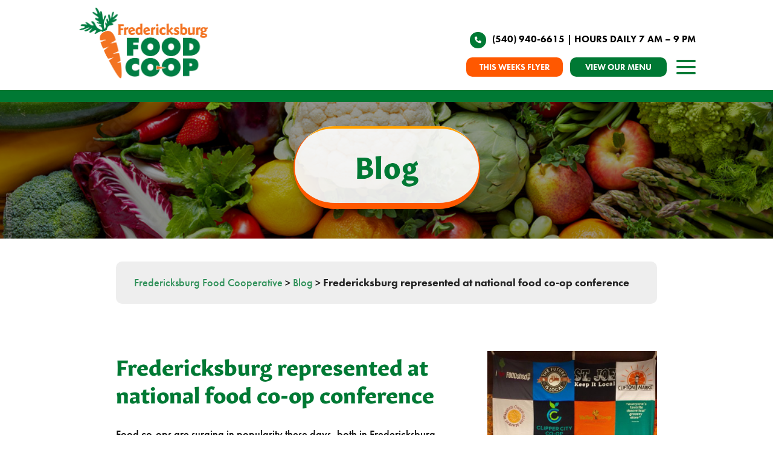

--- FILE ---
content_type: text/css
request_url: https://fxbgfood.coop/wp-content/et-cache/global/et-divi-customizer-global.min.css?ver=1767774090
body_size: 3173
content:
body,.et_pb_column_1_2 .et_quote_content blockquote cite,.et_pb_column_1_2 .et_link_content a.et_link_main_url,.et_pb_column_1_3 .et_quote_content blockquote cite,.et_pb_column_3_8 .et_quote_content blockquote cite,.et_pb_column_1_4 .et_quote_content blockquote cite,.et_pb_blog_grid .et_quote_content blockquote cite,.et_pb_column_1_3 .et_link_content a.et_link_main_url,.et_pb_column_3_8 .et_link_content a.et_link_main_url,.et_pb_column_1_4 .et_link_content a.et_link_main_url,.et_pb_blog_grid .et_link_content a.et_link_main_url,body .et_pb_bg_layout_light .et_pb_post p,body .et_pb_bg_layout_dark .et_pb_post p{font-size:18px}.et_pb_slide_content,.et_pb_best_value{font-size:20px}body{color:#111111}h1,h2,h3,h4,h5,h6{color:#000000}.woocommerce #respond input#submit,.woocommerce-page #respond input#submit,.woocommerce #content input.button,.woocommerce-page #content input.button,.woocommerce-message,.woocommerce-error,.woocommerce-info{background:#ff5800!important}#et_search_icon:hover,.mobile_menu_bar:before,.mobile_menu_bar:after,.et_toggle_slide_menu:after,.et-social-icon a:hover,.et_pb_sum,.et_pb_pricing li a,.et_pb_pricing_table_button,.et_overlay:before,.entry-summary p.price ins,.woocommerce div.product span.price,.woocommerce-page div.product span.price,.woocommerce #content div.product span.price,.woocommerce-page #content div.product span.price,.woocommerce div.product p.price,.woocommerce-page div.product p.price,.woocommerce #content div.product p.price,.woocommerce-page #content div.product p.price,.et_pb_member_social_links a:hover,.woocommerce .star-rating span:before,.woocommerce-page .star-rating span:before,.et_pb_widget li a:hover,.et_pb_filterable_portfolio .et_pb_portfolio_filters li a.active,.et_pb_filterable_portfolio .et_pb_portofolio_pagination ul li a.active,.et_pb_gallery .et_pb_gallery_pagination ul li a.active,.wp-pagenavi span.current,.wp-pagenavi a:hover,.nav-single a,.tagged_as a,.posted_in a{color:#ff5800}.et_pb_contact_submit,.et_password_protected_form .et_submit_button,.et_pb_bg_layout_light .et_pb_newsletter_button,.comment-reply-link,.form-submit .et_pb_button,.et_pb_bg_layout_light .et_pb_promo_button,.et_pb_bg_layout_light .et_pb_more_button,.woocommerce a.button.alt,.woocommerce-page a.button.alt,.woocommerce button.button.alt,.woocommerce button.button.alt.disabled,.woocommerce-page button.button.alt,.woocommerce-page button.button.alt.disabled,.woocommerce input.button.alt,.woocommerce-page input.button.alt,.woocommerce #respond input#submit.alt,.woocommerce-page #respond input#submit.alt,.woocommerce #content input.button.alt,.woocommerce-page #content input.button.alt,.woocommerce a.button,.woocommerce-page a.button,.woocommerce button.button,.woocommerce-page button.button,.woocommerce input.button,.woocommerce-page input.button,.et_pb_contact p input[type="checkbox"]:checked+label i:before,.et_pb_bg_layout_light.et_pb_module.et_pb_button{color:#ff5800}.footer-widget h4{color:#ff5800}.et-search-form,.nav li ul,.et_mobile_menu,.footer-widget li:before,.et_pb_pricing li:before,blockquote{border-color:#ff5800}.et_pb_counter_amount,.et_pb_featured_table .et_pb_pricing_heading,.et_quote_content,.et_link_content,.et_audio_content,.et_pb_post_slider.et_pb_bg_layout_dark,.et_slide_in_menu_container,.et_pb_contact p input[type="radio"]:checked+label i:before{background-color:#ff5800}.container,.et_pb_row,.et_pb_slider .et_pb_container,.et_pb_fullwidth_section .et_pb_title_container,.et_pb_fullwidth_section .et_pb_title_featured_container,.et_pb_fullwidth_header:not(.et_pb_fullscreen) .et_pb_fullwidth_header_container{max-width:1200px}.et_boxed_layout #page-container,.et_boxed_layout.et_non_fixed_nav.et_transparent_nav #page-container #top-header,.et_boxed_layout.et_non_fixed_nav.et_transparent_nav #page-container #main-header,.et_fixed_nav.et_boxed_layout #page-container #top-header,.et_fixed_nav.et_boxed_layout #page-container #main-header,.et_boxed_layout #page-container .container,.et_boxed_layout #page-container .et_pb_row{max-width:1360px}a{color:#007934}.et_secondary_nav_enabled #page-container #top-header{background-color:#ff5800!important}#et-secondary-nav li ul{background-color:#ff5800}#main-footer .footer-widget h4,#main-footer .widget_block h1,#main-footer .widget_block h2,#main-footer .widget_block h3,#main-footer .widget_block h4,#main-footer .widget_block h5,#main-footer .widget_block h6{color:#ff5800}.footer-widget li:before{border-color:#ff5800}#footer-widgets .footer-widget li:before{top:12.3px}#footer-info,#footer-info a{color:#969696}#footer-bottom .et-social-icon a{color:#6d6d6d}.woocommerce a.button.alt,.woocommerce-page a.button.alt,.woocommerce button.button.alt,.woocommerce button.button.alt.disabled,.woocommerce-page button.button.alt,.woocommerce-page button.button.alt.disabled,.woocommerce input.button.alt,.woocommerce-page input.button.alt,.woocommerce #respond input#submit.alt,.woocommerce-page #respond input#submit.alt,.woocommerce #content input.button.alt,.woocommerce-page #content input.button.alt,.woocommerce a.button,.woocommerce-page a.button,.woocommerce button.button,.woocommerce-page button.button,.woocommerce input.button,.woocommerce-page input.button,.woocommerce #respond input#submit,.woocommerce-page #respond input#submit,.woocommerce #content input.button,.woocommerce-page #content input.button,.woocommerce-message a.button.wc-forward,body .et_pb_button{font-size:16px;background-color:#007934;border-width:0px!important;border-color:rgba(255,255,255,0);border-radius:10px}.woocommerce.et_pb_button_helper_class a.button.alt,.woocommerce-page.et_pb_button_helper_class a.button.alt,.woocommerce.et_pb_button_helper_class button.button.alt,.woocommerce.et_pb_button_helper_class button.button.alt.disabled,.woocommerce-page.et_pb_button_helper_class button.button.alt,.woocommerce-page.et_pb_button_helper_class button.button.alt.disabled,.woocommerce.et_pb_button_helper_class input.button.alt,.woocommerce-page.et_pb_button_helper_class input.button.alt,.woocommerce.et_pb_button_helper_class #respond input#submit.alt,.woocommerce-page.et_pb_button_helper_class #respond input#submit.alt,.woocommerce.et_pb_button_helper_class #content input.button.alt,.woocommerce-page.et_pb_button_helper_class #content input.button.alt,.woocommerce.et_pb_button_helper_class a.button,.woocommerce-page.et_pb_button_helper_class a.button,.woocommerce.et_pb_button_helper_class button.button,.woocommerce-page.et_pb_button_helper_class button.button,.woocommerce.et_pb_button_helper_class input.button,.woocommerce-page.et_pb_button_helper_class input.button,.woocommerce.et_pb_button_helper_class #respond input#submit,.woocommerce-page.et_pb_button_helper_class #respond input#submit,.woocommerce.et_pb_button_helper_class #content input.button,.woocommerce-page.et_pb_button_helper_class #content input.button,body.et_pb_button_helper_class .et_pb_button,body.et_pb_button_helper_class .et_pb_module.et_pb_button{color:#ffffff}.woocommerce a.button.alt:after,.woocommerce-page a.button.alt:after,.woocommerce button.button.alt:after,.woocommerce-page button.button.alt:after,.woocommerce input.button.alt:after,.woocommerce-page input.button.alt:after,.woocommerce #respond input#submit.alt:after,.woocommerce-page #respond input#submit.alt:after,.woocommerce #content input.button.alt:after,.woocommerce-page #content input.button.alt:after,.woocommerce a.button:after,.woocommerce-page a.button:after,.woocommerce button.button:after,.woocommerce-page button.button:after,.woocommerce input.button:after,.woocommerce-page input.button:after,.woocommerce #respond input#submit:after,.woocommerce-page #respond input#submit:after,.woocommerce #content input.button:after,.woocommerce-page #content input.button:after,body .et_pb_button:after{font-size:25.6px}body .et_pb_bg_layout_light.et_pb_button:hover,body .et_pb_bg_layout_light .et_pb_button:hover,body .et_pb_button:hover{color:#ffffff!important;background-color:#7ab800}.woocommerce a.button.alt:hover,.woocommerce-page a.button.alt:hover,.woocommerce button.button.alt:hover,.woocommerce button.button.alt.disabled:hover,.woocommerce-page button.button.alt:hover,.woocommerce-page button.button.alt.disabled:hover,.woocommerce input.button.alt:hover,.woocommerce-page input.button.alt:hover,.woocommerce #respond input#submit.alt:hover,.woocommerce-page #respond input#submit.alt:hover,.woocommerce #content input.button.alt:hover,.woocommerce-page #content input.button.alt:hover,.woocommerce a.button:hover,.woocommerce-page a.button:hover,.woocommerce button.button:hover,.woocommerce-page button.button:hover,.woocommerce input.button:hover,.woocommerce-page input.button:hover,.woocommerce #respond input#submit:hover,.woocommerce-page #respond input#submit:hover,.woocommerce #content input.button:hover,.woocommerce-page #content input.button:hover{color:#ffffff!important;background-color:#7ab800!important}@media only screen and (min-width:981px){.et_pb_section{padding:3% 0}.et_pb_fullwidth_section{padding:0}.et_pb_row{padding:3% 0}.et_header_style_left #et-top-navigation,.et_header_style_split #et-top-navigation{padding:60px 0 0 0}.et_header_style_left #et-top-navigation nav>ul>li>a,.et_header_style_split #et-top-navigation nav>ul>li>a{padding-bottom:60px}.et_header_style_split .centered-inline-logo-wrap{width:120px;margin:-120px 0}.et_header_style_split .centered-inline-logo-wrap #logo{max-height:120px}.et_pb_svg_logo.et_header_style_split .centered-inline-logo-wrap #logo{height:120px}.et_header_style_centered #top-menu>li>a{padding-bottom:22px}.et_header_style_slide #et-top-navigation,.et_header_style_fullscreen #et-top-navigation{padding:51px 0 51px 0!important}.et_header_style_centered #main-header .logo_container{height:120px}#logo{max-height:100%}.et_pb_svg_logo #logo{height:100%}.et_fixed_nav #page-container .et-fixed-header#top-header{background-color:#ff5800!important}.et_fixed_nav #page-container .et-fixed-header#top-header #et-secondary-nav li ul{background-color:#ff5800}}@media only screen and (min-width:1500px){.et_pb_row{padding:45px 0}.et_pb_section{padding:45px 0}.single.et_pb_pagebuilder_layout.et_full_width_page .et_post_meta_wrapper{padding-top:135px}.et_pb_fullwidth_section{padding:0}}:focus{box-shadow:0px 5px 10px rgb(122 184 0 / 40%)}html{visibility:hidden}body,div,p,span,article{font-family:"futura-pt",sans-serif}h1,h2,h3,h4,h5,h6{font-family:"gitan-latin",sans-serif}#pojo-a11y-toolbar{top:250px!important}.pagination.clearfix{width:100%}@media only screen and (min-width:768px){body:not(home) #main-content .et_pb_row{padding-left:5%;padding-right:5%}}#bcn_widget-2{margin:0!important;width:100%!important;display:block}#bcn_widget-2 .breadcrumbs a span{opacity:.8;transition:all .4s ease-in-out;color:#007934!important;font-weight:500}#bcn_widget-2 .breadcrumbs a span:hover{opacity:1}#bcn_widget-2 .breadcrumbs>span{font-weight:bold;color:#222}.gform_wrapper.gravity-theme .gfield_description{font-size:16px!important}#gform_wrapper_3 #gf_progressbar_wrapper_3{display:none}#gform_wrapper_3 .gform_fields{display:block!important}#gform_wrapper_3 legend,#gform_wrapper_3 label{color:#007934;font-size:18px;margin-bottom:0;position:relative;display:block}#gform_wrapper_3 legend{float:left;clear:both;width:100%}#gform_wrapper_3 .ginput_container{width:100%}#gform_wrapper_3 .gfield .gfield_description{margin-top:0}#gform_wrapper_3 .gfield_radio{display:flex;flex-direction:row}#gform_wrapper_3 .gfield_radio .gchoice{display:block;margin-right:4%;flex:1;margin-bottom:12px;position:relative;padding-bottom:22%}@media only screen and (min-width:981px){#gform_wrapper_3 .gfield_radio .gchoice:last-of-type{margin-right:0!important}}@media only screen and (max-width:980px){#gform_wrapper_3 .gfield_radio{flex-wrap:wrap}#gform_wrapper_3 .gfield_radio .gchoice{padding-bottom:48%!important;flex:unset!important;width:48%!important}#gform_wrapper_3 .gfield_radio .gchoice:nth-of-type(2n+2){margin-right:0!important}}#gform_wrapper_3 .gfield_radio .gchoice input{position:absolute;width:100%!important;height:100%;background:#007934;margin:0;left:0;right:0;bottom:0;appearance:none;-webkit-appearance:none;transition:all .4s;border-radius:30px}#gform_wrapper_3 .gfield_radio .gchoice input:checked{background-color:#7ab800;scale:1.05}#gform_wrapper_3 .gfield_radio .gchoice .gform-field-label{font-size:24px;padding:4%;line-height:1.2em;color:#fff;font-weight:bold;position:absolute;text-align:center;margin:auto!important;width:100%;max-width:100%!important;height:100%;display:flex;flex-direction:column;justify-content:center;cursor:pointer}@media only screen and (max-width:768px){#gform_wrapper_3 .gfield_radio .gchoice label{font-size:18px}}#gform_wrapper_3 #field_3_4,#gform_wrapper_3 #field_3_18,#gform_wrapper_3 #field_3_19,#gform_wrapper_3 #field_3_20{background-color:#7ab80060;width:100%;display:block;padding:20px 4%;border-radius:30px;margin-bottom:20px;margin-top:-20px}#gform_wrapper_3 #field_3_4 input,#gform_wrapper_3 #field_3_18 input,#gform_wrapper_3 #field_3_19 input,#gform_wrapper_3 #field_3_20 input{width:100%!important;max-width:200px!important;border:0px solid transparent!important;border-radius:5px}#gform_wrapper_3 #field_3_1{background-color:#7ab80060;padding:20px 4% 10px;border-top-left-radius:30px;border-top-right-radius:30px;margin-bottom:0!important}#gform_wrapper_3 #field_3_2{background-color:#7ab80060;padding:10px 4% 20px;border-bottom-left-radius:30px;border-bottom-right-radius:30px}#gform_wrapper_3 #field_3_5{background-color:#fff;padding:20px 4% 10px;border-top-left-radius:30px;border-top-right-radius:30px;color:#fff;margin-bottom:0!important;border-color:#007934;border-style:solid;border-top-width:2px;border-bottom-width:0px;border-left-width:2px;border-right-width:2px}#gform_wrapper_3 #field_3_21,#gform_wrapper_3 #field_3_9{background-color:#fff;padding:10px 4% 20px;border-bottom-left-radius:30px;border-bottom-right-radius:30px;border-color:#007934;border-style:solid;border-top-width:0px;border-bottom-width:2px;border-left-width:2px;border-right-width:2px}#field_3_25,#field_3_26,#field_3_27,#field_3_28,#field_3_29,#field_3_30,#field_3_31,#field_3_32,#field_3_33,#field_3_34,#field_3_35,#field_3_36,#field_3_37{background-color:#fff;padding:0px 4% 20px 4%;border-color:#007934;border-style:solid;border-top-width:0px;border-bottom-width:0px;border-left-width:2px;border-right-width:2px;margin-bottom:0}#gform_wrapper_3 .gform_page_footer,#gform_wrapper_3 .gform_page_footer{flex-direction:column-reverse;text-align:center;margin:auto}.gform_footer input[type=submit],.gform_footer input[type=button],.gform_page_footer input[type=submit],.gform_page_footer input[type=button]{background-color:#ff5800;color:#fff;text-align:center;border-radius:10px;letter-spacing:0;font-size:18px;font-weight:bold;transition:all .4s;border:0px solid transparent;padding:0.3em 1em;cursor:pointer;margin:auto}.gform_footer input[type=submit]:hover,.gform_footer input[type=button]:hover,.gform_page_footer input[type=submit]:hover,.gform_page_footer input[type=button]:hover,.gform_wrapper.gravity-theme .gform_previous_button.button:hover,.gform_wrapper.gravity-theme .gform_save_link.button:hover{background-color:#ffa100}#gform_wrapper_3 #gform_previous_button_3{color:#ff5800!important;background-color:#f3f3f3!important;margin:auto}#gform_wrapper_3 #gform_previous_button_3:hover{background-color:#ffa100!important;color:#fff!important}#gform_wrapper_3 #gform_ppcp_smart_payment_buttons_3{margin:auto}.gform_wrapper.gravity-theme .gfield_validation_message,.gform_wrapper.gravity-theme .validation_message{background-color:transparent!important;border:0px solid transparent!important;margin:0!important;padding:0!important}@media only screen and (max-width:600px){.gform_legacy_markup_wrapper .square-single-form,.gravity-theme .square-single-form{min-width:unset!important}}#gform_wrapper_4 .gsection{padding-top:20px!important}#gform_wrapper_4 .gsection h3{color:#007934!important;font-weight:bold!important}.gform_wrapper .ginput_complex label{font-weight:normal!important}

--- FILE ---
content_type: text/css
request_url: https://fxbgfood.coop/wp-content/et-cache/93/et-core-unified-tb-244-tb-438-tb-355-deferred-93.min.css?ver=1768862782
body_size: 1764
content:
.et_pb_section_0_tb_header.et_pb_section{padding-top:0px;padding-bottom:0px;margin-top:0px;margin-bottom:0px;background-color:#FFFFFF!important}.et_pb_row_0_tb_header.et_pb_row{padding-top:10px!important;padding-bottom:15px!important;padding-top:10px;padding-bottom:15px}.et_pb_row_0_tb_header{display:flex;align-items:center;z-index:1001}.et_pb_column_0_tb_header{z-index:100}.et_pb_image_0_tb_header{width:100%;text-align:left;margin-left:0}.et_pb_column_1_tb_header{position:relative;display:flex;flex-direction:row;flex-wrap:wrap;width:100%!important;max-width:380px;min-width:380px;margin-left:auto!important;margin-right:0!important;z-index:99}.et_pb_code_0_tb_header,.et_pb_code_1_tb_header{height:0px;min-height:0px;padding-top:0px;padding-bottom:0px;margin-top:0px!important;margin-bottom:0px!important;width:100%}.et_pb_text_0_tb_header.et_pb_text,.et_pb_text_0_tb_header.et_pb_text a{color:#000000!important}.et_pb_text_0_tb_header{font-weight:700;font-size:16px;padding-top:30px!important;padding-bottom:15px!important;margin-bottom:0px!important;width:100%}.et_pb_button_0_tb_header_wrapper,.et_pb_button_1_tb_header_wrapper{margin-right:6px!important}body #page-container .et_pb_section .et_pb_button_0_tb_header{color:#FFFFFF!important;border-width:0px!important;border-radius:10px;font-size:14px;font-weight:700!important;background-color:#FF5800}body #page-container .et_pb_section .et_pb_button_0_tb_header,body #page-container .et_pb_section .et_pb_button_0_tb_header:hover,body #page-container .et_pb_section .et_pb_button_1_tb_header,body #page-container .et_pb_section .et_pb_button_1_tb_header:hover{padding:0.3em 1em!important}body #page-container .et_pb_section .et_pb_button_0_tb_header:before,body #page-container .et_pb_section .et_pb_button_0_tb_header:after,body #page-container .et_pb_section .et_pb_button_1_tb_header:before,body #page-container .et_pb_section .et_pb_button_1_tb_header:after{display:none!important}body #page-container .et_pb_section .et_pb_button_0_tb_header:hover{background-image:initial;background-color:#FFA100}.et_pb_button_0_tb_header,.et_pb_button_1_tb_header{transition:background-color 300ms ease 0ms}.et_pb_button_0_tb_header,.et_pb_button_0_tb_header:after,.et_pb_button_1_tb_header,.et_pb_button_1_tb_header:after{transition:all 300ms ease 0ms}body #page-container .et_pb_section .et_pb_button_1_tb_header{color:#FFFFFF!important;border-width:0px!important;border-radius:10px;font-size:14px;font-weight:700!important;background-color:#007934}body #page-container .et_pb_section .et_pb_button_1_tb_header:hover{background-image:initial;background-color:#7AB800}.et_pb_text_1_tb_header.et_pb_text{color:#007934!important}.et_pb_text_1_tb_header{line-height:0em;line-height:0em;height:32px;padding-top:0px!important;padding-right:0px!important;padding-bottom:0px!important;padding-left:0px!important;margin-right:0px!important;width:32px;position:relative;top:4px;bottom:auto;left:0px;right:auto}.et_pb_row_1_tb_header{height:0px;z-index:5}.et_pb_row_1_tb_header.et_pb_row{padding-top:0px!important;padding-bottom:0px!important;margin-top:0px!important;margin-bottom:0px!important;padding-top:0px;padding-bottom:0px}.et_pb_row_2_tb_header{background-color:#007934;height:100vh;z-index:1!important;position:fixed!important;top:0px;bottom:auto;right:-320px;left:auto;z-index:-1}.et_pb_row_2_tb_header.et_pb_row{padding-top:5vh!important;padding-right:2%!important;padding-bottom:5vh!important;padding-left:2%!important;padding-top:5vh;padding-right:2%;padding-bottom:5vh;padding-left:2%}.et_pb_row_2_tb_header,body #page-container .et-db #et-boc .et-l .et_pb_row_2_tb_header.et_pb_row,body.et_pb_pagebuilder_layout.single #page-container #et-boc .et-l .et_pb_row_2_tb_header.et_pb_row,body.et_pb_pagebuilder_layout.single.et_full_width_page #page-container #et-boc .et-l .et_pb_row_2_tb_header.et_pb_row{width:320px}body.logged-in.admin-bar .et_pb_row_2_tb_header{top:calc(0px + 32px)}.et_pb_social_media_follow .et_pb_social_media_follow_network_0_tb_header.et_pb_social_icon .icon:before,.et_pb_social_media_follow .et_pb_social_media_follow_network_1_tb_header.et_pb_social_icon .icon:before,.et_pb_social_media_follow .et_pb_social_media_follow_network_2_tb_header.et_pb_social_icon .icon:before,.et_pb_social_media_follow .et_pb_social_media_follow_network_3_tb_header.et_pb_social_icon .icon:before{color:#FF5800}ul.et_pb_social_media_follow_0_tb_header{margin-bottom:12px!important}ul.et_pb_social_media_follow_0_tb_header li a.icon{border-radius:100%}.et_pb_search_0_tb_header input.et_pb_searchsubmit{color:RGBA(255,255,255,0)!important;background-color:RGBA(255,255,255,0)!important;border-color:RGBA(255,255,255,0)!important}.et_pb_search_0_tb_header form input.et_pb_s,.et_pb_search_0_tb_header form input.et_pb_s::placeholder{font-size:16px;font-size:16px;font-size:16px;font-size:16px}.et_pb_search_0_tb_header form input.et_pb_s::-ms-input-placeholder{font-size:16px;font-size:16px;font-size:16px;font-size:16px}.et_pb_search_0_tb_header form input.et_pb_s::-webkit-input-placeholder{font-size:16px;font-size:16px;font-size:16px;font-size:16px;color:rgba(255,255,255,0.7)!important}.et_pb_search_0_tb_header form input.et_pb_s::-moz-placeholder{font-size:16px;color:rgba(255,255,255,0.7)!important}.et_pb_search_0_tb_header form input.et_pb_s::-moz-placeholder::-webkit-input-placeholder{font-size:16px}.et_pb_search_0_tb_header form input.et_pb_s::-moz-placeholder::-moz-placeholder{font-size:16px}.et_pb_search_0_tb_header form input.et_pb_s::-moz-placeholder::-ms-input-placeholder{font-size:16px}.et_pb_search_0_tb_header.et_pb_search,.et_pb_search_0_tb_header input.et_pb_s{border-radius:10px 10px 10px 10px;overflow:hidden}.et_pb_search_0_tb_header.et_pb_search{border-width:0px;border-color:RGBA(255,255,255,0)}.et_pb_search_0_tb_header{overflow-x:hidden;overflow-y:hidden;margin-bottom:20px!important}.et_pb_search_0_tb_header input.et_pb_s{padding-top:8px!important;padding-right:45px!important;padding-bottom:8px!important;padding-left:12px!important;border-color:RGBA(255,255,255,0)!important;height:auto;min-height:0}.et_pb_search_0_tb_header form input.et_pb_s{background-color:rgba(0,0,0,0.2);color:#FFFFFF}.et_pb_search_0_tb_header form input.et_pb_s:focus{background-color:rgba(0,0,0,0.3);color:#FFFFFF}.et_pb_search_0_tb_header form input.et_pb_s:-ms-input-placeholder{color:rgba(255,255,255,0.7)!important}.et_pb_text_2_tb_header.et_pb_text,.et_pb_text_2_tb_header.et_pb_text a{color:#FFFFFF!important}.et_pb_text_2_tb_header{font-weight:600;border-top-width:1px;border-top-color:rgba(255,255,255,0.8);height:73vh;padding-top:20px!important;padding-bottom:0px!important}.et_pb_text_2_tb_header a{font-weight:600}.et_pb_text_2_tb_header h4{font-weight:700;font-size:24px}.et_pb_social_media_follow_network_0_tb_header a.icon,.et_pb_social_media_follow_network_1_tb_header a.icon,.et_pb_social_media_follow_network_2_tb_header a.icon,.et_pb_social_media_follow_network_3_tb_header a.icon{background-color:#FFFFFF!important}.et_pb_text_1_tb_header.et_pb_module{margin-left:auto!important;margin-right:0px!important}@media only screen and (min-width:981px){.et_pb_image_0_tb_header{max-width:220px}}@media only screen and (max-width:980px){.et_pb_row_0_tb_header.et_pb_row{padding-top:10px!important;padding-bottom:15px!important;padding-top:10px!important;padding-bottom:15px!important}.et_pb_image_0_tb_header{max-width:220px}.et_pb_image_0_tb_header .et_pb_image_wrap img{width:auto}.et_pb_text_0_tb_header{font-size:16px;padding-top:0px!important;padding-bottom:20px!important}.et_pb_row_2_tb_header.et_pb_row{padding-right:4%!important;padding-left:4%!important;padding-right:4%!important;padding-left:4%!important}.et_pb_text_2_tb_header{border-top-width:1px;border-top-color:rgba(255,255,255,0.8)}body.logged-in.admin-bar .et_pb_column_0_tb_header{top:0px}.et_pb_column_0_tb_header{top:0px;bottom:auto;transform:translateX(0px) translateY(0px)}}@media only screen and (min-width:768px) and (max-width:980px){.et_pb_column_0_tb_header{z-index:100}.et_pb_column_1_tb_header{position:relative;display:flex;flex-direction:row;flex-wrap:wrap;width:100%!important;max-width:380px;min-width:380px;margin-left:auto!important;margin-right:0!important;z-index:99}.et_pb_text_0_tb_header{width:100%}}@media only screen and (max-width:767px){.et_pb_row_0_tb_header.et_pb_row{padding-top:10px!important;padding-bottom:15px!important;padding-top:10px!important;padding-bottom:15px!important}.et_pb_row_0_tb_header,body #page-container .et-db #et-boc .et-l .et_pb_row_0_tb_header.et_pb_row,body.et_pb_pagebuilder_layout.single #page-container #et-boc .et-l .et_pb_row_0_tb_header.et_pb_row,body.et_pb_pagebuilder_layout.single.et_full_width_page #page-container #et-boc .et-l .et_pb_row_0_tb_header.et_pb_row{width:90%}.et_pb_image_0_tb_header{max-width:150px}.et_pb_image_0_tb_header .et_pb_image_wrap img{width:auto}.et_pb_column_1_tb_header{position:relative;display:flex;flex-direction:row;flex-wrap:wrap;width:100%!important;max-width:unset;min-width:unset;margin-left:auto!important;margin-right:0!important;z-index:99}.et_pb_text_0_tb_header{font-size:14px;padding-top:20px!important;padding-bottom:30px!important;padding-left:165px!important;min-height:85px;width:100%}body #page-container .et_pb_section .et_pb_button_0_tb_header,body #page-container .et_pb_section .et_pb_button_1_tb_header{font-size:13px!important}.et_pb_row_2_tb_header.et_pb_row{padding-top:5vh!important;padding-right:6%!important;padding-bottom:5vh!important;padding-left:6%!important;padding-top:5vh!important;padding-right:6%!important;padding-bottom:5vh!important;padding-left:6%!important}.et_pb_text_2_tb_header{border-top-width:1px;border-top-color:rgba(255,255,255,0.8)}.et_pb_column_0_tb_header{position:absolute!important;top:10px;bottom:auto;left:0px;right:auto;transform:translateX(0px) translateY(0px);z-index:100;width:50%!important}body.logged-in.admin-bar .et_pb_column_0_tb_header{top:10px}}.et_pb_row_2_tb_header{display:none}.et_pb_section_2_tb_body.et_pb_section{padding-top:0px;margin-top:0px}.et_pb_post_title_0_tb_body .et_pb_title_container h1.entry-title,.et_pb_post_title_0_tb_body .et_pb_title_container h2.entry-title,.et_pb_post_title_0_tb_body .et_pb_title_container h3.entry-title,.et_pb_post_title_0_tb_body .et_pb_title_container h4.entry-title,.et_pb_post_title_0_tb_body .et_pb_title_container h5.entry-title,.et_pb_post_title_0_tb_body .et_pb_title_container h6.entry-title{font-weight:700;font-size:36px;color:#007934!important;line-height:1.3em}.et_pb_post_title_1_tb_body .et_pb_title_featured_container img{height:auto;max-height:none}.et_pb_text_1_tb_body{line-height:1.6em;font-style:italic;font-size:14px;line-height:1.6em;padding-top:0px!important;margin-top:0px!important}.et_pb_column_2_tb_body{padding-top:40px}@media only screen and (max-width:980px){.et_pb_post_title_0_tb_body .et_pb_title_container h1.entry-title,.et_pb_post_title_0_tb_body .et_pb_title_container h2.entry-title,.et_pb_post_title_0_tb_body .et_pb_title_container h3.entry-title,.et_pb_post_title_0_tb_body .et_pb_title_container h4.entry-title,.et_pb_post_title_0_tb_body .et_pb_title_container h5.entry-title,.et_pb_post_title_0_tb_body .et_pb_title_container h6.entry-title{font-size:28px}.et_pb_column_2_tb_body{padding-top:0px;padding-bottom:40px}}@media only screen and (max-width:767px){.et_pb_post_title_0_tb_body .et_pb_title_container h1.entry-title,.et_pb_post_title_0_tb_body .et_pb_title_container h2.entry-title,.et_pb_post_title_0_tb_body .et_pb_title_container h3.entry-title,.et_pb_post_title_0_tb_body .et_pb_title_container h4.entry-title,.et_pb_post_title_0_tb_body .et_pb_title_container h5.entry-title,.et_pb_post_title_0_tb_body .et_pb_title_container h6.entry-title{font-size:24px}.et_pb_column_2_tb_body{padding-top:0px;padding-bottom:40px}}.et_pb_row_2_tb_header{display:none}.et_pb_row_2_tb_header{display:none}